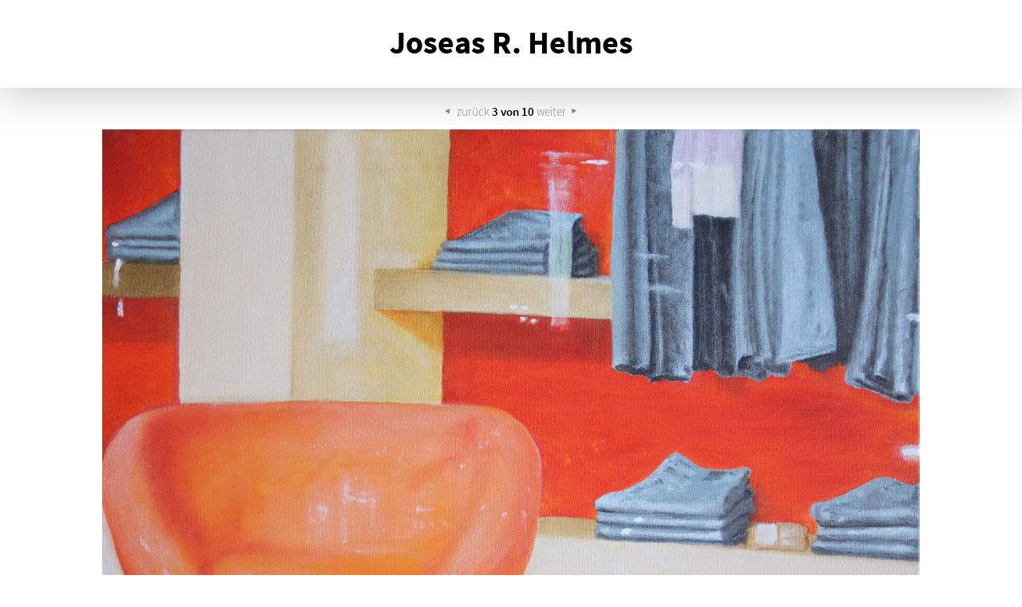

--- FILE ---
content_type: text/html
request_url: https://joseas.de/de/geschichte/dasneueberlin.3.html
body_size: 2103
content:
<!DOCTYPE html><html lang="de"><head>
<meta http-equiv="content-type" content="text/html; charset=utf-8" />
<title>Joseas R. Helmes - Geschichte</title>
<link rel="shortcut icon" href="/favicon.ico" />
<meta name="description" content="" />
<meta name="keywords" lang="de" content="Joseas R. Helmes" />
<meta name="author" content="Joseas" />
<meta name="publisher" content="xsiter, http://www.x-siter.de/" />
<meta name="copyright" content="Copyright Joseas, 2026" />
<meta name="revisit-after" content="15 days" />
<meta name="robots" content="index,follow" />
<script src="/extras/jquery/jquery.min.js"></script>
<link rel="stylesheet" href="/globals/default.css" type="text/css" />
<script src="/extras/cycle/jquery.cycle2.min.js"></script>
<script src="/extras/fancybox/jquery.fancybox.min.js"></script>
<link rel="stylesheet" href="/extras/fancybox/jquery.fancybox.min.css" type="text/css" media="screen"/>
<meta name="viewport" content="width=device-width, initial-scale=1, maximum-scale=2, user-scalable=yes" /></head>
<body class="small subnavi"><div id="animation"><div id="anim" >Joseas R. Helmes</div></div><div id="maincontent"><section><div><div class="ctcol12"><a href="/de/geschichte.html#317"><img src="/img/big321.jpg" class="block" width="1459" height="1641" alt="" /><br /></a><p>&bdquo;Der orangene Stuhl&ldquo;, 2005, &Ouml;l auf Lwd., 90 x 80 cm</p><br /><br /></div></div></section></div><div id="subnavi"><a href="/de/geschichte/dasneueberlin.2.html" class="prev"><span>zur&uuml;ck</span></a><b> 3 von 10 </b><a href="/de/geschichte/dasneueberlin.4.html" class="next"><span>weiter</span></a></div>
<div id="menu"><ul><li><a href="/de/index.html" class="menu0" style="padding-left:0px">Homepage</a></li><li><a href="/de/distractedfilmstills.html" class="menu0" style="padding-left:0px">Distracted Filmstills</a></li><li><a href="/de/editionfilmstills.html" class="menu0" style="padding-left:0px">Edition Filmstills</a></li><li><a href="/de/zwischenwelten.html" class="menu0" style="padding-left:0px">Zwischenwelten</a></li><li><a href="/de/geschichte.html" class="menu1" style="padding-left:0px">Geschichte</a></li><li><a href="/de/vita.html" class="menu0" style="padding-left:0px">Vita</a></li><li><a href="/de/impressum.html" class="menu0" style="padding-left:0px">Impressum</a></li><li><a href="/de/datenschutz.html" class="menu0" style="padding-left:0px">Datenschutz</a></li></ul></div>
<script type="text/javascript"><!--
$(function(){

function scroll() {
	var h=$(window).height()-$(window).scrollTop();
	if ($('body').hasClass('small')==false) {
		h=Math.max(110,h);
		if (h<300 && $('#anim').hasClass('small')==false) {
			$('#anim').addClass('small');
		}
		if (h>350 && $('#anim').hasClass('small')==true) {
			$('#anim').removeClass('small');
		}
		$('#animation').css({'height':h});
		if ($('#scrolldown').hasClass('hidden')==false) {
			$('#scrolldown').addClass('hidden');
		}
	}
}

$('#scrolldown').click(function(){
	var s = $(window).height()-110;
	$('html,body').stop().animate({'scrollTop':s},500);
	$(this).addClass('hidden');
});

$(window).load(function(){  
	var s = $('#a0').attr('src');
	$('#a0').removeAttr('src');
	$('#a0').attr({'src':s});
	$('#scrolldown').delay(9500).fadeIn(1000).delay(4000).fadeOut(1000).fadeIn(1000).fadeOut(1000).fadeIn(1000).fadeOut(1000);
});

$(window).scroll(function(){
	scroll();
});
$('a[rel="external"]').click( function() {
	window.open( $(this).attr('href') );
	return false;
});

$('#postingeditor').css({ 'display':'none' });
$('#postingeditorshow').attr('id','postingeditor');
$('#writeposting').click( function() { $('#postingeditor').slideToggle(500); });

$('.foldhead,.foldheadhigh').click( function() {
	var me=$(this);
	if (me.attr('class')=='foldhead') {
		// AUFKLAPPEN
		// alle anderen Titel ausgeklappter Inhalte deselektieren
		$('.foldheadhigh').removeClass('foldheadhigh').addClass('foldhead');
		// alle anderen sichtbaren Inhalte zuklappen
		$('.foldbody:visible').slideUp(350);

		// geklickten Titel anschalten
		me.removeClass('foldhead').addClass('foldheadhigh');
		me.parent().parent().children('.foldbody:hidden').slideDown(350);
	} else {
		// ZUKLAPPEN
		me.removeClass('foldheadhigh').addClass('foldhead');
		me.parent().parent().children('.foldbody:visible').slideUp(350);
	}
});

$('.foldhead2,.foldheadhigh2').click( function() {
	var me=$(this);
	if (me.attr('class')=='foldhead2') {
		// AUFKLAPPEN
		// alle anderen Titel ausgeklappter Inhalte deselektieren
		$('.foldheadhigh2').removeClass('foldheadhigh2').addClass('foldhead2');
		// alle anderen sichtbaren Inhalte zuklappen
		$('.foldbody2:visible').slideUp(350);

		// geklickten Titel anschalten
		me.removeClass('foldhead2').addClass('foldheadhigh2');
		me.parent().children('.foldbody2:hidden').slideDown(350);
	} else {
		// ZUKLAPPEN
		me.removeClass('foldheadhigh2').addClass('foldhead2');
		me.parent().children('.foldbody2:visible').slideUp(350);
	}
});

function scaleimages(e) {
	$('img.block').each(function(index) {
		if ($(this).parent().width()<$(this).attr('width')) {
			$(this).addClass('scaledimage');
		} else {
			$(this).removeClass('scaledimage');
		}
	});
	$('.responsive, object').each(function(index) {
		var x = $(this).attr('width');
		var y = $(this).attr('height');
		var newx = $(this).parent().width();
		if (x>0 && y>0) {
			var newy = y/x*newx|0;
			if (x>newx) {
				$(this).css({'width':newx,'height':newy});
			} else {
				$(this).css({'width':x,'height':y});
			}
		}
	});

	$('div.pics').each(function(index) {
		if ($(window).width()-96<$(this).parent().attr('style').match(/width:([0-9]+)px/)[1]) {
			$(this).parent().addClass('scaledimage');
			var x=$(this).children('img').attr('width');
			var y=$(this).children('img').attr('height');
			if ($(window).width()>407) {
				var newx = $(this).parent().width()
				var newy = y/x*newx|0;
			} else {
				var newx = $(window).width()-32;
				var newy = y/x*newx|0;
			}
			$(this).css({'width':newx,'height':newy});
		} else {
			$(this).parent().removeClass('scaledimage');
			var w=$(this).children('img').width();
			var h=$(this).children('img').height();
			$(this).css({'width':w,'height':h});
		}
	});
}
scaleimages();

$(function(){
	setTimeout(scaleimages,25);
});

$(window).resize(function(){
	scaleimages();
});
var l1 = $('.next').attr('href'), l2 = $('.prev').attr('href'), l3 = $('.back').attr('href');
if (l1 || l2 || l3) {
	$(document).bind('keydown.fb', function(e) {
		if (l3 && e.keyCode==27) { window.location = l3; }
		if (l2 && e.keyCode==37) { window.location = l2; }
		if (l1 && e.keyCode==39) { window.location = l1; }
	});
}

});
// --></script>
</body>
</html>


--- FILE ---
content_type: text/css
request_url: https://joseas.de/globals/default.css
body_size: 5056
content:
/* Style-Sheets */
body { color:#000; margin:0; }
input,textarea { color:#000; }
input.edit, textarea.edit { padding:1px; margin:0; border:1px solid #999; }
input.warn, textarea.warn { padding:1px; margin:0; border:1px solid red; background-color:#fdd; }
h1,h2,h3,h4,h5,h6 { margin:0; }
h1 { font:600 80px/80px SourceSansPro; color:inherit; display:block; margin:0 0 40px 0; padding:0; }
h2 { font:400 45px/50px SourceSansPro; color:inherit; display:block; margin:0 0 20px 0; padding:0; }
h3 { font:600 23px/33px SourceSansPro; color:inherit; display:block; margin:0; padding:0; }
h4 { font:700 20px/26px SourceSansPro; color:inherit; display:block; margin:0 0 35px 0; padding:0; text-transform:uppercase; letter-spacing:2px; }
h4.c { margin-bottom:10px; }
h5 { font-size:10px; font-weight:normal; color:#666; display:block; text-align:center; margin:0 auto; padding:2px 10px; }
img { border:none; display:block; }
p { margin:0; padding:0; font:300 23px/33px SourceSansPro; }
b { font-weight:600; }
pre { font-family:monospace; }
.admin { color:#33c; margin:0 0 0 4px; }
.adminbox {  background-color:#ccf; border-color:#999; border-width:1px 0 1px 0; border-style:solid; padding:0; }
.xsgalcontainer {  }
.thumbnail { float:left; position:relative; }
body.subnavi #maincontent section:first-child { padding-top: 2em; }


div.hr { background-color:#cac6cc; border:none; height:1px; margin:7px 0; }
div.hr2 { border-width:1px 0 0 0; border-style:dashed; border-color:#aa5ba2; height:1px; margin:12px 0; }
hr { display:none; }
ul.list { list-style-type:none; padding:0; margin:0; }
ul.list li { padding-left:1em; font:300 23px/33px SourceSansPro; }
ul.list li:before { content:"•"; position:absolute; margin-left:-1em; }
#menu ul { list-style-type:none; padding:0; display:flex; flex-wrap:wrap; }
#menu>ul+ul { float:right; }
#menu ul li a { margin-right:20px; }
#menu ul+ul li a { margin-left:20px; margin-right:0; }
#menu ul ul { margin-bottom:0; border:none; }
A { text-decoration:none; }
A:hover { text-decoration:underline; }
A.icon { margin:0 1px; }
A.icon:hover { text-decoration:none; }

A.navigation { color:#888; }
A.url { color:inherit; text-decoration:underline; }
A.download { color:#888; text-decoration:none; }
A.download:before { content:"\f0f6 "; font-family:x-siter; padding-right:0.25em; }
A.back { color:#888; text-decoration:none; }
A.back:before { content:"\f100 "; font-family:x-siter; padding-right:0.25em; }
A.prev { color:#888; text-decoration:none; }
A.prev:before { content:"\f100 "; font-family:x-siter; padding-right:0.25em; display:inline-block; line-height:1.35em; }
A.next { color:#888; text-decoration:none; }
A.next:after { content:"\f101 "; font-family:x-siter; padding-left:0.25em; display:inline-block; line-height:1.35em; }
A.navigation:hover,A.url:hover,A.download:hover,A.back:hover,A.prev:hover,A.next:hover { color:inherit; text-decoration:none; }
A.dir { color:#888; text-decoration:none; }
A.dir:hover { color:#888; text-decoration:none; }
A.dir:before { content:"\f114  "; font-family:x-siter; padding-right:0.25em; }
A.dir:hover:before { content:"\f115  "; font-family:x-siter; padding-right:0.25em; }
.xsback { font:400 40px/40px "x-siter"; color:#777; text-decoration:none; text-decoration:none; transition:all 0.25s ease-in-out; display:block; overflow:auto; padding:10px; }
.xsback:hover { color:#000; text-decoration:none; transform:scale(1.1); }
A.menu0 { font:400 20px/30px SourceSansPro; color:#000; text-decoration:underline; }
A.menu1 { font:400 20px/#0px SourceSansPro; color:#000; text-decoration:underline; display:none; }
A.menu0:hover,A.menu1:hover { text-decoration:none; }
#menu>ul+ul A { font-family:x-siter; text-decoration:none; color:#999; }
#menu>ul+ul A.menu1 { display:initial; color:#000; }

A.submenu0 { background-color:#ccc; border-color:#999; border-width:1px 1px 0 0; border-style:solid; padding:2px 0; display:block; font-size:10px; color:#777; }
A.submenu1 { background-color:#aaa; border-color:#999; border-width:1px 1px 0 0; border-style:solid; padding:2px 0; display:block; font-size:10px; color:#c00; }
A.submenu0:hover,A.submenu1:hover { background-color:#fff; color:#c00; text-decoration:none; }

A.thread0 { font-size:10px; color:#777; font-weight:bold; margin:1px; }
A.thread1 { font-size:10px; color:#c00; font-weight:bold; margin:1px; }
A.thread0:hover,A.thread1:hover { color:#c00; text-decoration:none; }
div.thread0 { padding:2px 0; color:#c00; background-color:#e0e0e0 }
div.thread1 { padding:2px 0; color:#c00; background-color:#ccc; }
div.posting { background-color:#eeeeee; padding:2px; }
div.posting h4, div.posting .postinghead { color:#333; background-color:#ccc; display:block; margin:0; padding:1px; font-size:11px; text-transform:none; letter-spacing:0; }

#guestbookhead h2 { float:left; }
#guestbookhead a { float:right; color:#999; font-size:11px; margin:20px 20px 0 0; }

.foldborder { display:table; width:100%; margin-bottom:1px; }
.foldhead { text-decoration:none; color:#fff; height:60px; display:table-cell; font:600 15px/17px SourceSansPro; text-transform:uppercase; vertical-align:middle; padding:0 36px 0 10px; position:relative; letter-spacing:1px; }
.foldhead:after { content:"\f078"; position:absolute; top:17px; right:4px; display:block; font:400 26px/26px x-siter; color:inherit; width:26px; }
.foldheadhigh { text-decoration:none; color:#fff; height:60px; display:table-cell; font:600 15px/17px SourceSansPro; text-transform:uppercase; vertical-align:middle; padding:0 36px 0 10px; position:relative; letter-spacing:1px; }
.foldheadhigh:after { content:"\f077"; position:absolute; top:17px; right:4px; display:block; font:400 26px/26px x-siter; color:inherit; width:26px; }
.foldhead:hover, .foldheadhigh:hover { text-decoration:none; }
.foldbody { display:none; font-size:12px; position:relative; color:#000; font:300 20px/25px SourceSansPro; overflow:hidden; }
.foldbody>div { box-sizing:border-box; padding:10px; }
.foldwrap2 { position:relative; }
.foldhead2 { margin-right:30px; font:600 28px/36px SourceSansPro; color:inherit; display:inline-block; height:36px; }
.foldhead2:hover,.foldheadhigh2:hover { text-decoration:none; }
.foldhead2:after { content:"\f078"; display:inline-block; font:400 22px/36px x-siter; color:#000; width:36px; height:36px; background:#ddd; text-align:center; border-radius:18px; position:absolute; right:0; }
.foldheadhigh2 { font:600 28px/36px SourceSansPro; color:inherit; height:36px; display:inline-block; }
.foldheadhigh2:after { content:"\f077"; display:inline-block; font:400 22px/32px x-siter; color:#000; width:36px; height:36px; border-radius:18px; background:#ddd; text-align:center; position:absolute; right:0; }
.foldbody2 { font:300 23px/33px SourceSansPro; display:none; }
div.menuend { border-color:#999; border-width:1px 0 0 0; border-style:solid; padding:3px 0; }
.xsicon { font-family:x-siter; font-size:14px; line-height:16px; }
.thumbnail .xsicon { position:absolute; width:28px; background:#aaa; text-align:center; bottom:0; font:normal 20px/24px x-siter; }
.thumbnail .xsicon:hover { text-decoration:none; color:#fff; background:#bbb; }
.pup { left:0; border-radius:0 8px 0 0; }
.pdown { right:0; border-radius:8px 0 0 0; }
.box { margin:0; background-color:#EAE6EB; padding:47px 87px; }
.quote { margin:0 0 0 16px; color:#0000BE; }
.big { font-size:30px; line-height:40px; display:inline-block; }
.med { font-size:28px; line-height:36px; display:inline-block; }
.c { color:#8743F2; }
h3.c { color:#F947E7; margin-bottom:50px; }
.subtxt { color:#999; font-weight:bold; }
.u { text-decoration:underline; }
.x { text-align:center; }
.foldwrap + .foldwrap { margin-top:19px; }
.sectionpadding { padding-top:50px; }
a[href^="tel:"] { color:inherit; text-decoration:underline; }

.zoomicon { display:block; bottom:0; left:0; width:13px; height:13px; position:absolute; background:url(../images/zoom.gif) no-repeat 0 0; }
.scaledimage { width:100% !important; height:auto; }

#logo { position:absolute; left:32px; top:48px; width:127px; height:36px; }
a.logo { display:block; width:127px; height:36px; background:url(../images/logo.gif) no-repeat 0 0; }
#topmenu { position:absolute; left:0; top:0; }
#menu { left:50%; width:1024px; padding:0; position:relative; margin-left:-512px; height:60px; }
#maincontent,#marginal { width:100%; margin-top:100vh; }
#adminhead { left:50%; width:1024px; margin:0 0 0 -512px; position:absolute; top:0; z-index:2001; }
#maincontent>section>div,#marginal>section>div { left:50%; width:1044px; padding:20px 0 0 20px; position:relative; margin-left:-532px; }
#banner { position:absolute; left:216px; top:0; height:120px; width:640px; }
#subnavi { position:absolute; left:50%; top:128px; transform:translateX(-50%); font:300 15px/1em SourceSansPro; }
#subnavi a { display:inline-block; }
#searchsubmit { font-family:x-siter; font-size:20px; border:none; background:none; outline:none; }
#searchsubmit:focus,#searchsubmit:hover { color:red; }
.block { display:block; }
.fileselection { margin-left:32px; display:none; }
.language a  { display:block; float:left; padding:0; margin-right:8px; font-weight:bold; font-size:11px;  line-height:11px; color:#888; }
.language a:hover { color:#c00; }
.language span  { display:block; float:left; padding:0; margin-right:8px; font-weight:bold; font-size:11px;  line-height:11px; color:#c00; }
#dots { position:absolute; top:0; }
.dot { background:url(../images/crystal.png); width:20px; height:20px; position:absolute; }
.reservations { width:100%; margin-bottom:16px; }
.reservations th { background:#; font:bold 14px/18px SourceSansPro; }
.reservations td { font:300 14px/18px SourceSansPro; }
.reservationdelete { background:#; }
.reservationdelete a.url { color:#; }
.reservationdelete a.url:hover { color:#; }
.reservationguest { color:#; }
.reservationguest:hover, .reservationmember:hover { background:#; }
#scrolldown { z-index:2001; position:fixed; bottom:5vh; margin-left:-20px; left:50vw; width:40px; height:40px; text-align:center; display:none; }
#scrolldown.hidden { display:none !important; }

#animation { position:fixed; top:0; left:0; width:100%; height:100%; background:#fff; box-shadow:rgba(0,0,0,0.2) 0 10px 50px; z-index:2000; display:flex; align-items:center; justify-content:center; }
#anim { font:700 clamp(20px,7vw,40px)/1em SourceSansPro; }
body.small #animation  { height:110px; }
body.small #maincontent { margin-top:110px; }

.galnav { position:relative; margin-top:4px; }
.galnav a { display:block; background:#fff; padding:0; margin:0 7px 0 0; width:8px; height:8px; float:left; border-radius:4px; }
.galnav a:hover, .galnav a.activeSlide { background:#000; }

#topmenu ul { list-style-type:none; padding:0; margin:2px 0; }
#topmenu ul li { display:inline; margin:0; padding:0; }
#topmenu ul li a.topmenu0 { background-color:#ddd; padding:0 8px; font-size:12px; font-weight:bold; color:#888; }
#topmenu ul li a.topmenu1 { background-color:#bbb; padding:0 8px; font-size:12px; font-weight:bold; color:#c00; }
#topmenu ul li a.topmenu0:hover { background-color:#fff; color:#c00; text-decoration:none; }
#topmenu ul li a.topmenu1:hover { background-color:#fff; color:#c00; text-decoration:none; }

.edit_wrapper { width:1024px; margin:0; padding:0; overflow:hidden; }
.edit_wrapper div { width:1024px; }
.edit_wrapper textarea { margin-left:20px; float:left; }

span.playbutton { position:absolute; width:64px; height:64px; margin:-32px 0 0 -32px; top:50%; left:50%; background:url(../images/video_play_button.png) no-repeat 0 0; }
span.playbutton:hover { background-position:0 -64px; }

SUB,SUP { line-height:1px; }
div.markup { border:1px inset #eee; background-color:#ddd; padding:3px 0; }
div.markup a { border:1px outset #eee; padding:2px; margin:0; color:#444; text-decoration:none; cursor:pointer; }
div.markup a:hover { border:1px inset #eee; background-color:#ccc; text-decoration:none; }

.ctadmin div.markup { border:1px inset #eee; background-color:#ddd; padding:3px 0; }
.ctadmin div.markup a { border:1px outset #eee; padding:2px; margin:0; color:#444; }
.ctadmin div.markup a:hover { border:1px inset #eee; background-color:#ccc; }
.ctadmin div.imgpos { border:none; background:none; padding:0; }
.ctadmin div.imgpostd { border:none; background:#e0e7ff; padding:0; } /* Farbe 50% zwischen Content und adminbox */

.ctadmin span { display:block; height:17px; border-bottom:1px solid #999; display:block; background-color:#fff; margin-bottom:1ex; padding-top:1px; }
.ctadmin span a { display:block; height:16px; float:left; border-width:1px 1px 0 1px; border-style:solid; border-color:#999; background-color:#bbb; color:#444; text-decoration:none; margin:0 2px; padding:0 2px; cursor:pointer; }
.ctadmin span a:hover { background-color:#ccc; }
.ctadmin span a.active { background-color:#ccf; color:#000; padding-bottom:1px; }
.ctadmin span a input { margin:0 2px; padding:0; font-size:10px; display:block; float:left; }

.adminbox span.blind { color:#9e9ef0; display:inline; background:none; border:none; }
.adminbox span.info { color:#000; display:inline; background:none; border:none; }

abbr.info, abbr.blind, span.blind { display:block; float:left; height:18px; margin:1px 0 1px 0; padding:0 4px; font-size:10px; line-height:18px; border-style:solid; border-width:1px; border-color:#fff  #777 #777 #fff; color:#777; background-color:#95a0f0; background-image:url(../images/admin0.gif); font-family:Arial; }
abbr.info { color:#000; }
.ctadmin i { color:red; }
.clear  { clear:both; }
.ctclear { clear:both; }

.ctrl_prev { position:absolute; left:0; width:32px; z-index:1000; height:100%; display:none; }
.gal_prev { position:absolute; left:0; width:32px; height:100%; background:#fff url(../images/banner-prev.gif) no-repeat 50% 50%; opacity:0.2; filter:alpha(opacity=20); }
.ctrl_next { position:absolute; right:0; width:32px; z-index:1000; height:100%; display:none; }
.gal_next { position:absolute; right:0; width:32px; height:100%; background:#fff url(../images/banner-next.gif) no-repeat 50% 50%; opacity:0.2; filter:alpha(opacity=20); }
.gal_ct { position:absolute; bottom:0; left:0; background:#fff; opacity:0.6; filter:alpha(opacity=60); width:100%; }
.gal_ct2 { padding:10px 32px; }
.comment_delete { background:red; padding:6px 10px 6px 6px; border-radius:15px; margin:10px 0 0 0; display:inline-block; font-family:Arial; color:#fff; font-weight:bold; line-height:18px; }
.comment_publish { background:green; padding:6px 10px 6px 6px; border-radius:15px; margin:10px 0 0 0; display:inline-block; font-family:Arial; color:#fff; font-weight:bold; line-height:18px; }
.comment_go { background:#333333; float:right; padding:6px 15px; border-radius:15px; margin:10px 0 0 0; display:none; font-family:Arial; color:#fff; font-weight:bold; line-height:18px; border:none; }
.ctcol1 { width:67px; margin:0 20px 20px 0; overflow:hidden; display:inline-block; vertical-align:top; }
.ctadm1 { width:67px; margin:0 20px 20px 0; overflow:hidden; background-color:#ccf; border-color:#999; border-width:1px 0 1px 0; border-style:solid; padding:0; }
.ctbox1 { width:87px; margin:0; display:inline-block; vertical-align:top; overflow:hidden; }
.ctcol2 { width:154px; margin:0 20px 20px 0; overflow:hidden; display:inline-block; vertical-align:top; }
.ctadm2 { width:154px; margin:0 20px 20px 0; overflow:hidden; background-color:#ccf; border-color:#999; border-width:1px 0 1px 0; border-style:solid; padding:0; }
.ctbox2 { width:174px; margin:0; display:inline-block; vertical-align:top; overflow:hidden; }
.ctcol3 { width:241px; margin:0 20px 20px 0; overflow:hidden; display:inline-block; vertical-align:top; }
.ctadm3 { width:241px; margin:0 20px 20px 0; overflow:hidden; background-color:#ccf; border-color:#999; border-width:1px 0 1px 0; border-style:solid; padding:0; }
.ctbox3 { width:261px; margin:0; display:inline-block; vertical-align:top; overflow:hidden; }
.ctcol4 { width:328px; margin:0 20px 20px 0; overflow:hidden; display:inline-block; vertical-align:top; }
.ctadm4 { width:328px; margin:0 20px 20px 0; overflow:hidden; background-color:#ccf; border-color:#999; border-width:1px 0 1px 0; border-style:solid; padding:0; }
.ctbox4 { width:348px; margin:0; display:inline-block; vertical-align:top; overflow:hidden; }
.ctcol5 { width:415px; margin:0 20px 20px 0; overflow:hidden; display:inline-block; vertical-align:top; }
.ctadm5 { width:415px; margin:0 20px 20px 0; overflow:hidden; background-color:#ccf; border-color:#999; border-width:1px 0 1px 0; border-style:solid; padding:0; }
.ctbox5 { width:435px; margin:0; display:inline-block; vertical-align:top; overflow:hidden; }
.ctcol6 { width:502px; margin:0 20px 20px 0; overflow:hidden; display:inline-block; vertical-align:top; }
.ctadm6 { width:502px; margin:0 20px 20px 0; overflow:hidden; background-color:#ccf; border-color:#999; border-width:1px 0 1px 0; border-style:solid; padding:0; }
.ctbox6 { width:522px; margin:0; display:inline-block; vertical-align:top; overflow:hidden; }
.ctcol7 { width:589px; margin:0 20px 20px 0; overflow:hidden; display:inline-block; vertical-align:top; }
.ctadm7 { width:589px; margin:0 20px 20px 0; overflow:hidden; background-color:#ccf; border-color:#999; border-width:1px 0 1px 0; border-style:solid; padding:0; }
.ctbox7 { width:609px; margin:0; display:inline-block; vertical-align:top; overflow:hidden; }
.ctcol8 { width:676px; margin:0 20px 20px 0; overflow:hidden; display:inline-block; vertical-align:top; }
.ctadm8 { width:676px; margin:0 20px 20px 0; overflow:hidden; background-color:#ccf; border-color:#999; border-width:1px 0 1px 0; border-style:solid; padding:0; }
.ctbox8 { width:696px; margin:0; display:inline-block; vertical-align:top; overflow:hidden; }
.ctcol9 { width:763px; margin:0 20px 20px 0; overflow:hidden; display:inline-block; vertical-align:top; }
.ctadm9 { width:763px; margin:0 20px 20px 0; overflow:hidden; background-color:#ccf; border-color:#999; border-width:1px 0 1px 0; border-style:solid; padding:0; }
.ctbox9 { width:783px; margin:0; display:inline-block; vertical-align:top; overflow:hidden; }
.ctcol10 { width:850px; margin:0 20px 20px 0; overflow:hidden; display:inline-block; vertical-align:top; }
.ctadm10 { width:850px; margin:0 20px 20px 0; overflow:hidden; background-color:#ccf; border-color:#999; border-width:1px 0 1px 0; border-style:solid; padding:0; }
.ctbox10 { width:870px; margin:0; display:inline-block; vertical-align:top; overflow:hidden; }
.ctcol11 { width:937px; margin:0 20px 20px 0; overflow:hidden; display:inline-block; vertical-align:top; }
.ctadm11 { width:937px; margin:0 20px 20px 0; overflow:hidden; background-color:#ccf; border-color:#999; border-width:1px 0 1px 0; border-style:solid; padding:0; }
.ctbox11 { width:957px; margin:0; display:inline-block; vertical-align:top; overflow:hidden; }
.ctcol12 { width:1024px; margin:0 20px 20px 0; overflow:hidden; display:inline-block; vertical-align:top; }
.ctadm12 { width:1024px; margin:0 20px 20px 0; overflow:hidden; background-color:#ccf; border-color:#999; border-width:1px 0 1px 0; border-style:solid; padding:0; }
.ctbox12 { width:1044px; margin:0; display:inline-block; vertical-align:top; overflow:hidden; }
.ctadmin { width:1024px; margin:0 20px 20px 0; overflow:hidden; background-color:#ccf; border-color:#999; border-width:1px 0 1px 0; border-style:solid; padding:0; }
.ctadmin * { font-family:Arial; font-size:12px; }
.mgcol1 { width:67px; margin:0 20px 20px 0; float:left; overflow:hidden; }
.mgadm1 { width:67px; margin:0 20px 20px 0; float:left; overflow:hidden; background-color:#ccf; border-color:#999; border-width:1px 0 1px 0; border-style:solid; padding:0; }
.mgbox1 { width:87px; margin:0; display:inline-block; vertical-align:top; overflow:hidden; }
.mgcol2 { width:154px; margin:0 20px 20px 0; float:left; overflow:hidden; }
.mgadm2 { width:154px; margin:0 20px 20px 0; float:left; overflow:hidden; background-color:#ccf; border-color:#999; border-width:1px 0 1px 0; border-style:solid; padding:0; }
.mgbox2 { width:174px; margin:0; display:inline-block; vertical-align:top; overflow:hidden; }
.mgcol3 { width:241px; margin:0 20px 20px 0; float:left; overflow:hidden; }
.mgadm3 { width:241px; margin:0 20px 20px 0; float:left; overflow:hidden; background-color:#ccf; border-color:#999; border-width:1px 0 1px 0; border-style:solid; padding:0; }
.mgbox3 { width:261px; margin:0; display:inline-block; vertical-align:top; overflow:hidden; }
.mgcol4 { width:328px; margin:0 20px 20px 0; float:left; overflow:hidden; }
.mgadm4 { width:328px; margin:0 20px 20px 0; float:left; overflow:hidden; background-color:#ccf; border-color:#999; border-width:1px 0 1px 0; border-style:solid; padding:0; }
.mgbox4 { width:348px; margin:0; display:inline-block; vertical-align:top; overflow:hidden; }
.mgcol5 { width:415px; margin:0 20px 20px 0; float:left; overflow:hidden; }
.mgadm5 { width:415px; margin:0 20px 20px 0; float:left; overflow:hidden; background-color:#ccf; border-color:#999; border-width:1px 0 1px 0; border-style:solid; padding:0; }
.mgbox5 { width:435px; margin:0; display:inline-block; vertical-align:top; overflow:hidden; }
.mgcol6 { width:502px; margin:0 20px 20px 0; float:left; overflow:hidden; }
.mgadm6 { width:502px; margin:0 20px 20px 0; float:left; overflow:hidden; background-color:#ccf; border-color:#999; border-width:1px 0 1px 0; border-style:solid; padding:0; }
.mgbox6 { width:522px; margin:0; display:inline-block; vertical-align:top; overflow:hidden; }
.mgcol7 { width:589px; margin:0 20px 20px 0; float:left; overflow:hidden; }
.mgadm7 { width:589px; margin:0 20px 20px 0; float:left; overflow:hidden; background-color:#ccf; border-color:#999; border-width:1px 0 1px 0; border-style:solid; padding:0; }
.mgbox7 { width:609px; margin:0; display:inline-block; vertical-align:top; overflow:hidden; }
.mgcol8 { width:676px; margin:0 20px 20px 0; float:left; overflow:hidden; }
.mgadm8 { width:676px; margin:0 20px 20px 0; float:left; overflow:hidden; background-color:#ccf; border-color:#999; border-width:1px 0 1px 0; border-style:solid; padding:0; }
.mgbox8 { width:696px; margin:0; display:inline-block; vertical-align:top; overflow:hidden; }
.mgcol9 { width:763px; margin:0 20px 20px 0; float:left; overflow:hidden; }
.mgadm9 { width:763px; margin:0 20px 20px 0; float:left; overflow:hidden; background-color:#ccf; border-color:#999; border-width:1px 0 1px 0; border-style:solid; padding:0; }
.mgbox9 { width:783px; margin:0; display:inline-block; vertical-align:top; overflow:hidden; }
.mgcol10 { width:850px; margin:0 20px 20px 0; float:left; overflow:hidden; }
.mgadm10 { width:850px; margin:0 20px 20px 0; float:left; overflow:hidden; background-color:#ccf; border-color:#999; border-width:1px 0 1px 0; border-style:solid; padding:0; }
.mgbox10 { width:870px; margin:0; display:inline-block; vertical-align:top; overflow:hidden; }
.mgcol11 { width:937px; margin:0 20px 20px 0; float:left; overflow:hidden; }
.mgadm11 { width:937px; margin:0 20px 20px 0; float:left; overflow:hidden; background-color:#ccf; border-color:#999; border-width:1px 0 1px 0; border-style:solid; padding:0; }
.mgbox11 { width:957px; margin:0; display:inline-block; vertical-align:top; overflow:hidden; }
.mgcol12 { width:1024px; margin:0 20px 20px 0; float:left; overflow:hidden; }
.mgadm12 { width:1024px; margin:0 20px 20px 0; float:left; overflow:hidden; background-color:#ccf; border-color:#999; border-width:1px 0 1px 0; border-style:solid; padding:0; }
.mgbox12 { width:1044px; margin:0; display:inline-block; vertical-align:top; overflow:hidden; }
.mgadmin { width:1024px; margin:0 20px 20px 0; float:left; overflow:hidden; background-color:#ccf; border-color:#999; border-width:1px 0 1px 0; border-style:solid; padding:0; }
.mgadmin * { font-family:Arial; font-size:12px; }

a.admin { display:inline-block; height:18px; margin:1px 0; padding:0 4px; border-style:solid; border-width:1px; border-color:#fff #777 #777 #fff; color:#000; background-color:#95a0f0; background-image:url(../images/admin0.gif); font:400 12px/19px Arial; }
a.admin:hover { border-color:#666 #eee #eee #666; color:#fff; background-color:#95a0f0; background-image:url(../images/admin1.gif); text-decoration:none; }
.submit { display:inline-block; height:20px; margin:1px 0; padding:0 4px; border-style:solid; border-width:1px; border-color:#fff #777 #777 #fff; color:#000; background-color:#95a0f0; background-image:url(../images/admin0.gif); font:400 12px/19px Arial; }
.submit:hover { border-color:#666 #eee #eee #666; color:#fff; background-color:#95a0f0; background-image:url(../images/admin1.gif); text-decoration:none; }
.search { display:block; float:left; margin:1px; padding:0 2px; font-size:10px; line-height:18px; font-family:Arial; border-style:solid; border-width:1px; border-color:#888 #eee #eee #888; color:#000; background-color:#95a0f0; background-image:url(../images/admin2.gif); text-decoration:none; }
.mobileonly { display:none; }

.idzform { margin-top:16px; }
.idzlabel { width:175px; display:block; float:left; clear:both; font:normal 18px/22px SourceSansPro; }
.idzradiolabel { margin:2px 1.5em 4px 0; display:inline-block; }
.idzform label, .idzhead { font:300 18px/22px SourceSansPro; }
.idzdynamic { width:100%; display:block; padding-left:175px; box-sizing:border-box; line-height:normal; }
.idzinput { width:100%; box-sizing:border-box; outline:none; font:300 18px/22px SourceSansPro; border:none; border-bottom:1px solid #808080; color:#808080; padding:0 2px; border-radius:0; }
.idzinput2 { font:300 18px/22px SourceSansPro; border:none; padding-bottom:14px; }
.idzerror { color:#ff2005; }
.idzerror .idzinput { border-color:#ff2005; color:#ff2005; }
.idzinput:focus { border-color:#000000; color:#000000; }
.idzinput, .idzcheck, .idzradio { margin-bottom:16px; }
.idzerrorbox { font:300 18px/22px SourceSansPro; color:#ff2005; margin-bottom:22px; }



@media only screen and (max-device-width:480px){
	* { -webkit-text-size-adjust:none; }
}
@media (max-width:1100px) {
	#maincontent>section>div,#marginal>section>div { width:678px; padding:10px 0 0 10px; margin-left:-339px; }
	#menu { width:678px; margin-left:-329px; }
	h1 { font:600 70px/70px SourceSansPro; }
	*[class^="ctcol"] { width:100%; padding:0; margin:0; }
	*[class^="ctadm"] { width:100%; padding:0; margin:0 0 10px 0; }
	*[class^="ctbox"] { width:100%; box-sizing:border-box; padding:0; }
	*[class^="mgcol"] { width:100%; padding:0; margin:0; }
	*[class^="mgadm"] { width:100%; padding:0; margin:0 0 10px 0; }
	*[class^="mgbox"] { width:100%; box-sizing:border-box; padding:0; }
	.foldwrap + .foldwrap { margin-top:9px; }
	div.hr { margin:12px 0 18px 0; }
}
@media (max-width:768px) {
	#maincontent>section>div,#marginal>section>div { width:100%; left:0; margin-left:0; padding:10px 10px 0 10px; box-sizing:border-box; }
	#menu { left:0; width:100%; padding:10px; margin-left:0; box-sizing:border-box; }
	.mobileonly { display:unset; }
	.screenonly { display:none; }
	h1 { font:700 40px/40px SourceSansPro; margin:0 0 20px 0; }
	h2 { font:400 35px/38px SourceSansPro; }
	h3 { font:700 20px/25px SourceSansPro; }
	h4 { font:700 15px/20px SourceSansPro; }
	p { font:300 17px/22px SourceSansPro; }
	ul.list li { font:300 17px/22px SourceSansPro; }
	.big { font-size:22px; line-height:27px; }
	.med { font-size:20px; line-height:24px; }
	A.menu0 { font:400 17px/23px SourceSansPro; }
	A.menu1 { font:400 17px/23px SourceSansPro; }
	.box { padding:25px 10px; }
	.sectionpadding { padding-top:25px; }
	h3.c { margin-bottom:0; }
	div.hr2 { margin:12px 0; }
	.foldhead2 { margin-right:22px; font:600 20px/24px SourceSansPro; }
	.foldhead2:after { font:400 18px/18px x-siter; width:20px; top:3px; }
	.foldheadhigh2 { font:600 20px/24px SourceSansPro; }
	.foldheadhigh2:after { display:inline-block; font:400 18px/18px x-siter; width:20px; top:3px; }
	.foldbody2 { font:300 17px/22px SourceSansPro; }
	.idzform label.idzlabel { font:normal 14px/18px SourceSansPro; }
	.idzdynamic { padding-left:0; }
	.idzlabel { float:none; }
}
@media only screen and (-webkit-min-device-pixel-ratio:2) {
	.zoomicon { background:url(../images/zoom_2x.gif) no-repeat 0 0; background-size:13px 13px; }
	a.admin { background-image:url(../images/admin0_2x.gif); background-size:32px 18px; }
	a.admin:hover { background-image:url(../images/admin1_2x.gif); background-size:32px 18px; }
	.submit { background-image:url(../images/admin0_2x.gif); background-size:32px 18px; }
	.submit:hover { background-image:url(../images/admin1_2x.gif); background-size:32px 18px; }
	.search { background-image:url(../images/admin2_2x.gif); background-size:32px 18px; }
}
@font-face {
	font-family:'x-siter';
	src: url('../fonts/x-siter.eot');
	src: url('../fonts/x-siter.woff') format('woff'),url('../fonts/x-siter.svg#x-siter') format('svg'),url('../fonts/x-siter.ttf') format('truetype');
	font-weight: normal;
	font-style: normal;
}

@font-face {
	font-family: 'SourceSansPro';
	font-style: normal;
	font-weight: 300;
	src: url('../fonts/SourceSansPro-Light.eot');
	src: url('../fonts/SourceSansPro-Light.woff') format('woff'), url('../fonts/SourceSansPro-Light.svg#SourceSansPro-Light') format('svg');
}

@font-face {
	font-family: 'SourceSansPro';
	font-style: normal;
	font-weight: normal;
	src: url('../fonts/SourceSansPro-Regular.eot');
	src: url('../fonts/SourceSansPro-Regular.woff') format('woff'), url('../fonts/SourceSansPro-Regular.svg#SourceSansPro-Regular') format('svg');
}

@font-face {
	font-family: 'SourceSansPro';
	font-style: normal;
	font-weight: 600;
	src: url('../fonts/SourceSansPro-Semibold.eot');
	src: url('../fonts/SourceSansPro-Semibold.woff') format('woff'), url('../fonts/SourceSansPro-Semibold.svg#SourceSansPro-Semibold') format('svg');
}

@font-face {
	font-family: 'SourceSansPro';
	font-style: normal;
	font-weight: 700;
	src: url('../fonts/SourceSansPro-Bold.eot');
	src: url('../fonts/SourceSansPro-Bold.woff') format('woff'), url('../fonts/SourceSansPro-Bold.svg#SourceSansPro-Bold') format('svg');
}
